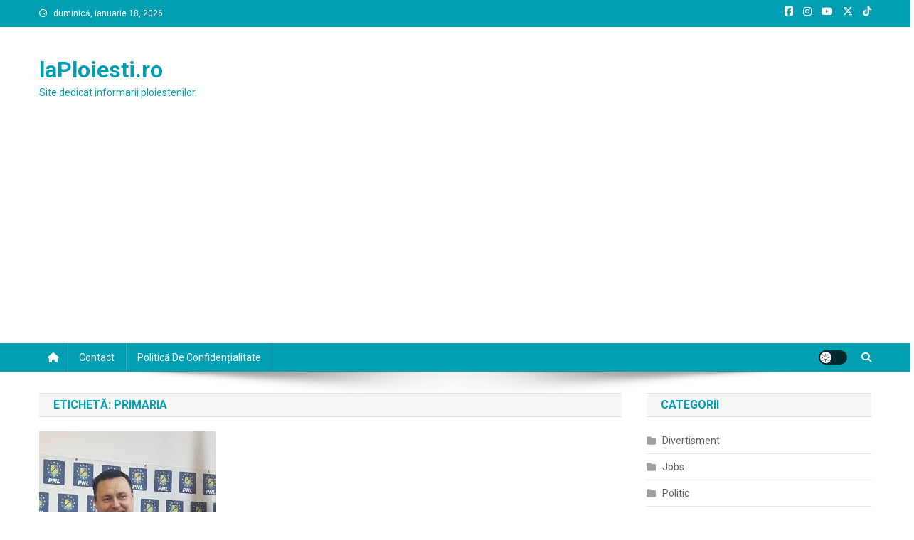

--- FILE ---
content_type: text/html; charset=UTF-8
request_url: https://laploiesti.ro/tag/primaria
body_size: 18395
content:
<!doctype html>
<html lang="ro-RO">
<head>
<meta charset="UTF-8">
<meta name="viewport" content="width=device-width, initial-scale=1">
<link rel="profile" href="https://gmpg.org/xfn/11">

<title>primaria &#8211; laPloiesti.ro</title>
<meta name='robots' content='max-image-preview:large' />
	<style>img:is([sizes="auto" i], [sizes^="auto," i]) { contain-intrinsic-size: 3000px 1500px }</style>
	<link rel='dns-prefetch' href='//www.googletagmanager.com' />
<link rel='dns-prefetch' href='//fonts.googleapis.com' />
<link rel='dns-prefetch' href='//pagead2.googlesyndication.com' />
<link rel="alternate" type="application/rss+xml" title="laPloiesti.ro &raquo; Flux" href="https://laploiesti.ro/feed" />
<link rel="alternate" type="application/rss+xml" title="laPloiesti.ro &raquo; Flux comentarii" href="https://laploiesti.ro/comments/feed" />
<link rel="alternate" type="application/rss+xml" title="laPloiesti.ro &raquo; Flux etichetă primaria" href="https://laploiesti.ro/tag/primaria/feed" />
<script type="text/javascript">
/* <![CDATA[ */
window._wpemojiSettings = {"baseUrl":"https:\/\/s.w.org\/images\/core\/emoji\/16.0.1\/72x72\/","ext":".png","svgUrl":"https:\/\/s.w.org\/images\/core\/emoji\/16.0.1\/svg\/","svgExt":".svg","source":{"concatemoji":"https:\/\/laploiesti.ro\/wp-includes\/js\/wp-emoji-release.min.js?ver=1ebb50d54896879409c75c1f9615c875"}};
/*! This file is auto-generated */
!function(s,n){var o,i,e;function c(e){try{var t={supportTests:e,timestamp:(new Date).valueOf()};sessionStorage.setItem(o,JSON.stringify(t))}catch(e){}}function p(e,t,n){e.clearRect(0,0,e.canvas.width,e.canvas.height),e.fillText(t,0,0);var t=new Uint32Array(e.getImageData(0,0,e.canvas.width,e.canvas.height).data),a=(e.clearRect(0,0,e.canvas.width,e.canvas.height),e.fillText(n,0,0),new Uint32Array(e.getImageData(0,0,e.canvas.width,e.canvas.height).data));return t.every(function(e,t){return e===a[t]})}function u(e,t){e.clearRect(0,0,e.canvas.width,e.canvas.height),e.fillText(t,0,0);for(var n=e.getImageData(16,16,1,1),a=0;a<n.data.length;a++)if(0!==n.data[a])return!1;return!0}function f(e,t,n,a){switch(t){case"flag":return n(e,"\ud83c\udff3\ufe0f\u200d\u26a7\ufe0f","\ud83c\udff3\ufe0f\u200b\u26a7\ufe0f")?!1:!n(e,"\ud83c\udde8\ud83c\uddf6","\ud83c\udde8\u200b\ud83c\uddf6")&&!n(e,"\ud83c\udff4\udb40\udc67\udb40\udc62\udb40\udc65\udb40\udc6e\udb40\udc67\udb40\udc7f","\ud83c\udff4\u200b\udb40\udc67\u200b\udb40\udc62\u200b\udb40\udc65\u200b\udb40\udc6e\u200b\udb40\udc67\u200b\udb40\udc7f");case"emoji":return!a(e,"\ud83e\udedf")}return!1}function g(e,t,n,a){var r="undefined"!=typeof WorkerGlobalScope&&self instanceof WorkerGlobalScope?new OffscreenCanvas(300,150):s.createElement("canvas"),o=r.getContext("2d",{willReadFrequently:!0}),i=(o.textBaseline="top",o.font="600 32px Arial",{});return e.forEach(function(e){i[e]=t(o,e,n,a)}),i}function t(e){var t=s.createElement("script");t.src=e,t.defer=!0,s.head.appendChild(t)}"undefined"!=typeof Promise&&(o="wpEmojiSettingsSupports",i=["flag","emoji"],n.supports={everything:!0,everythingExceptFlag:!0},e=new Promise(function(e){s.addEventListener("DOMContentLoaded",e,{once:!0})}),new Promise(function(t){var n=function(){try{var e=JSON.parse(sessionStorage.getItem(o));if("object"==typeof e&&"number"==typeof e.timestamp&&(new Date).valueOf()<e.timestamp+604800&&"object"==typeof e.supportTests)return e.supportTests}catch(e){}return null}();if(!n){if("undefined"!=typeof Worker&&"undefined"!=typeof OffscreenCanvas&&"undefined"!=typeof URL&&URL.createObjectURL&&"undefined"!=typeof Blob)try{var e="postMessage("+g.toString()+"("+[JSON.stringify(i),f.toString(),p.toString(),u.toString()].join(",")+"));",a=new Blob([e],{type:"text/javascript"}),r=new Worker(URL.createObjectURL(a),{name:"wpTestEmojiSupports"});return void(r.onmessage=function(e){c(n=e.data),r.terminate(),t(n)})}catch(e){}c(n=g(i,f,p,u))}t(n)}).then(function(e){for(var t in e)n.supports[t]=e[t],n.supports.everything=n.supports.everything&&n.supports[t],"flag"!==t&&(n.supports.everythingExceptFlag=n.supports.everythingExceptFlag&&n.supports[t]);n.supports.everythingExceptFlag=n.supports.everythingExceptFlag&&!n.supports.flag,n.DOMReady=!1,n.readyCallback=function(){n.DOMReady=!0}}).then(function(){return e}).then(function(){var e;n.supports.everything||(n.readyCallback(),(e=n.source||{}).concatemoji?t(e.concatemoji):e.wpemoji&&e.twemoji&&(t(e.twemoji),t(e.wpemoji)))}))}((window,document),window._wpemojiSettings);
/* ]]> */
</script>

<style id='wp-emoji-styles-inline-css' type='text/css'>

	img.wp-smiley, img.emoji {
		display: inline !important;
		border: none !important;
		box-shadow: none !important;
		height: 1em !important;
		width: 1em !important;
		margin: 0 0.07em !important;
		vertical-align: -0.1em !important;
		background: none !important;
		padding: 0 !important;
	}
</style>
<link rel='stylesheet' id='wp-block-library-css' href='https://laploiesti.ro/wp-includes/css/dist/block-library/style.min.css?ver=1ebb50d54896879409c75c1f9615c875' type='text/css' media='all' />
<style id='classic-theme-styles-inline-css' type='text/css'>
/*! This file is auto-generated */
.wp-block-button__link{color:#fff;background-color:#32373c;border-radius:9999px;box-shadow:none;text-decoration:none;padding:calc(.667em + 2px) calc(1.333em + 2px);font-size:1.125em}.wp-block-file__button{background:#32373c;color:#fff;text-decoration:none}
</style>
<style id='global-styles-inline-css' type='text/css'>
:root{--wp--preset--aspect-ratio--square: 1;--wp--preset--aspect-ratio--4-3: 4/3;--wp--preset--aspect-ratio--3-4: 3/4;--wp--preset--aspect-ratio--3-2: 3/2;--wp--preset--aspect-ratio--2-3: 2/3;--wp--preset--aspect-ratio--16-9: 16/9;--wp--preset--aspect-ratio--9-16: 9/16;--wp--preset--color--black: #000000;--wp--preset--color--cyan-bluish-gray: #abb8c3;--wp--preset--color--white: #ffffff;--wp--preset--color--pale-pink: #f78da7;--wp--preset--color--vivid-red: #cf2e2e;--wp--preset--color--luminous-vivid-orange: #ff6900;--wp--preset--color--luminous-vivid-amber: #fcb900;--wp--preset--color--light-green-cyan: #7bdcb5;--wp--preset--color--vivid-green-cyan: #00d084;--wp--preset--color--pale-cyan-blue: #8ed1fc;--wp--preset--color--vivid-cyan-blue: #0693e3;--wp--preset--color--vivid-purple: #9b51e0;--wp--preset--gradient--vivid-cyan-blue-to-vivid-purple: linear-gradient(135deg,rgba(6,147,227,1) 0%,rgb(155,81,224) 100%);--wp--preset--gradient--light-green-cyan-to-vivid-green-cyan: linear-gradient(135deg,rgb(122,220,180) 0%,rgb(0,208,130) 100%);--wp--preset--gradient--luminous-vivid-amber-to-luminous-vivid-orange: linear-gradient(135deg,rgba(252,185,0,1) 0%,rgba(255,105,0,1) 100%);--wp--preset--gradient--luminous-vivid-orange-to-vivid-red: linear-gradient(135deg,rgba(255,105,0,1) 0%,rgb(207,46,46) 100%);--wp--preset--gradient--very-light-gray-to-cyan-bluish-gray: linear-gradient(135deg,rgb(238,238,238) 0%,rgb(169,184,195) 100%);--wp--preset--gradient--cool-to-warm-spectrum: linear-gradient(135deg,rgb(74,234,220) 0%,rgb(151,120,209) 20%,rgb(207,42,186) 40%,rgb(238,44,130) 60%,rgb(251,105,98) 80%,rgb(254,248,76) 100%);--wp--preset--gradient--blush-light-purple: linear-gradient(135deg,rgb(255,206,236) 0%,rgb(152,150,240) 100%);--wp--preset--gradient--blush-bordeaux: linear-gradient(135deg,rgb(254,205,165) 0%,rgb(254,45,45) 50%,rgb(107,0,62) 100%);--wp--preset--gradient--luminous-dusk: linear-gradient(135deg,rgb(255,203,112) 0%,rgb(199,81,192) 50%,rgb(65,88,208) 100%);--wp--preset--gradient--pale-ocean: linear-gradient(135deg,rgb(255,245,203) 0%,rgb(182,227,212) 50%,rgb(51,167,181) 100%);--wp--preset--gradient--electric-grass: linear-gradient(135deg,rgb(202,248,128) 0%,rgb(113,206,126) 100%);--wp--preset--gradient--midnight: linear-gradient(135deg,rgb(2,3,129) 0%,rgb(40,116,252) 100%);--wp--preset--font-size--small: 13px;--wp--preset--font-size--medium: 20px;--wp--preset--font-size--large: 36px;--wp--preset--font-size--x-large: 42px;--wp--preset--spacing--20: 0.44rem;--wp--preset--spacing--30: 0.67rem;--wp--preset--spacing--40: 1rem;--wp--preset--spacing--50: 1.5rem;--wp--preset--spacing--60: 2.25rem;--wp--preset--spacing--70: 3.38rem;--wp--preset--spacing--80: 5.06rem;--wp--preset--shadow--natural: 6px 6px 9px rgba(0, 0, 0, 0.2);--wp--preset--shadow--deep: 12px 12px 50px rgba(0, 0, 0, 0.4);--wp--preset--shadow--sharp: 6px 6px 0px rgba(0, 0, 0, 0.2);--wp--preset--shadow--outlined: 6px 6px 0px -3px rgba(255, 255, 255, 1), 6px 6px rgba(0, 0, 0, 1);--wp--preset--shadow--crisp: 6px 6px 0px rgba(0, 0, 0, 1);}:where(.is-layout-flex){gap: 0.5em;}:where(.is-layout-grid){gap: 0.5em;}body .is-layout-flex{display: flex;}.is-layout-flex{flex-wrap: wrap;align-items: center;}.is-layout-flex > :is(*, div){margin: 0;}body .is-layout-grid{display: grid;}.is-layout-grid > :is(*, div){margin: 0;}:where(.wp-block-columns.is-layout-flex){gap: 2em;}:where(.wp-block-columns.is-layout-grid){gap: 2em;}:where(.wp-block-post-template.is-layout-flex){gap: 1.25em;}:where(.wp-block-post-template.is-layout-grid){gap: 1.25em;}.has-black-color{color: var(--wp--preset--color--black) !important;}.has-cyan-bluish-gray-color{color: var(--wp--preset--color--cyan-bluish-gray) !important;}.has-white-color{color: var(--wp--preset--color--white) !important;}.has-pale-pink-color{color: var(--wp--preset--color--pale-pink) !important;}.has-vivid-red-color{color: var(--wp--preset--color--vivid-red) !important;}.has-luminous-vivid-orange-color{color: var(--wp--preset--color--luminous-vivid-orange) !important;}.has-luminous-vivid-amber-color{color: var(--wp--preset--color--luminous-vivid-amber) !important;}.has-light-green-cyan-color{color: var(--wp--preset--color--light-green-cyan) !important;}.has-vivid-green-cyan-color{color: var(--wp--preset--color--vivid-green-cyan) !important;}.has-pale-cyan-blue-color{color: var(--wp--preset--color--pale-cyan-blue) !important;}.has-vivid-cyan-blue-color{color: var(--wp--preset--color--vivid-cyan-blue) !important;}.has-vivid-purple-color{color: var(--wp--preset--color--vivid-purple) !important;}.has-black-background-color{background-color: var(--wp--preset--color--black) !important;}.has-cyan-bluish-gray-background-color{background-color: var(--wp--preset--color--cyan-bluish-gray) !important;}.has-white-background-color{background-color: var(--wp--preset--color--white) !important;}.has-pale-pink-background-color{background-color: var(--wp--preset--color--pale-pink) !important;}.has-vivid-red-background-color{background-color: var(--wp--preset--color--vivid-red) !important;}.has-luminous-vivid-orange-background-color{background-color: var(--wp--preset--color--luminous-vivid-orange) !important;}.has-luminous-vivid-amber-background-color{background-color: var(--wp--preset--color--luminous-vivid-amber) !important;}.has-light-green-cyan-background-color{background-color: var(--wp--preset--color--light-green-cyan) !important;}.has-vivid-green-cyan-background-color{background-color: var(--wp--preset--color--vivid-green-cyan) !important;}.has-pale-cyan-blue-background-color{background-color: var(--wp--preset--color--pale-cyan-blue) !important;}.has-vivid-cyan-blue-background-color{background-color: var(--wp--preset--color--vivid-cyan-blue) !important;}.has-vivid-purple-background-color{background-color: var(--wp--preset--color--vivid-purple) !important;}.has-black-border-color{border-color: var(--wp--preset--color--black) !important;}.has-cyan-bluish-gray-border-color{border-color: var(--wp--preset--color--cyan-bluish-gray) !important;}.has-white-border-color{border-color: var(--wp--preset--color--white) !important;}.has-pale-pink-border-color{border-color: var(--wp--preset--color--pale-pink) !important;}.has-vivid-red-border-color{border-color: var(--wp--preset--color--vivid-red) !important;}.has-luminous-vivid-orange-border-color{border-color: var(--wp--preset--color--luminous-vivid-orange) !important;}.has-luminous-vivid-amber-border-color{border-color: var(--wp--preset--color--luminous-vivid-amber) !important;}.has-light-green-cyan-border-color{border-color: var(--wp--preset--color--light-green-cyan) !important;}.has-vivid-green-cyan-border-color{border-color: var(--wp--preset--color--vivid-green-cyan) !important;}.has-pale-cyan-blue-border-color{border-color: var(--wp--preset--color--pale-cyan-blue) !important;}.has-vivid-cyan-blue-border-color{border-color: var(--wp--preset--color--vivid-cyan-blue) !important;}.has-vivid-purple-border-color{border-color: var(--wp--preset--color--vivid-purple) !important;}.has-vivid-cyan-blue-to-vivid-purple-gradient-background{background: var(--wp--preset--gradient--vivid-cyan-blue-to-vivid-purple) !important;}.has-light-green-cyan-to-vivid-green-cyan-gradient-background{background: var(--wp--preset--gradient--light-green-cyan-to-vivid-green-cyan) !important;}.has-luminous-vivid-amber-to-luminous-vivid-orange-gradient-background{background: var(--wp--preset--gradient--luminous-vivid-amber-to-luminous-vivid-orange) !important;}.has-luminous-vivid-orange-to-vivid-red-gradient-background{background: var(--wp--preset--gradient--luminous-vivid-orange-to-vivid-red) !important;}.has-very-light-gray-to-cyan-bluish-gray-gradient-background{background: var(--wp--preset--gradient--very-light-gray-to-cyan-bluish-gray) !important;}.has-cool-to-warm-spectrum-gradient-background{background: var(--wp--preset--gradient--cool-to-warm-spectrum) !important;}.has-blush-light-purple-gradient-background{background: var(--wp--preset--gradient--blush-light-purple) !important;}.has-blush-bordeaux-gradient-background{background: var(--wp--preset--gradient--blush-bordeaux) !important;}.has-luminous-dusk-gradient-background{background: var(--wp--preset--gradient--luminous-dusk) !important;}.has-pale-ocean-gradient-background{background: var(--wp--preset--gradient--pale-ocean) !important;}.has-electric-grass-gradient-background{background: var(--wp--preset--gradient--electric-grass) !important;}.has-midnight-gradient-background{background: var(--wp--preset--gradient--midnight) !important;}.has-small-font-size{font-size: var(--wp--preset--font-size--small) !important;}.has-medium-font-size{font-size: var(--wp--preset--font-size--medium) !important;}.has-large-font-size{font-size: var(--wp--preset--font-size--large) !important;}.has-x-large-font-size{font-size: var(--wp--preset--font-size--x-large) !important;}
:where(.wp-block-post-template.is-layout-flex){gap: 1.25em;}:where(.wp-block-post-template.is-layout-grid){gap: 1.25em;}
:where(.wp-block-columns.is-layout-flex){gap: 2em;}:where(.wp-block-columns.is-layout-grid){gap: 2em;}
:root :where(.wp-block-pullquote){font-size: 1.5em;line-height: 1.6;}
</style>
<link crossorigin="anonymous" rel='stylesheet' id='news-portal-fonts-css' href='https://fonts.googleapis.com/css?family=Roboto+Condensed%3A300italic%2C400italic%2C700italic%2C400%2C300%2C700%7CRoboto%3A300%2C400%2C400i%2C500%2C700%7CTitillium+Web%3A400%2C600%2C700%2C300&#038;subset=latin%2Clatin-ext' type='text/css' media='all' />
<link rel='stylesheet' id='news-portal-font-awesome-css' href='https://laploiesti.ro/wp-content/themes/news-portal/assets/library/font-awesome/css/all.min.css?ver=6.5.1' type='text/css' media='all' />
<link rel='stylesheet' id='lightslider-style-css' href='https://laploiesti.ro/wp-content/themes/news-portal/assets/library/lightslider/css/lightslider.min.css?ver=1.1.6' type='text/css' media='all' />
<link rel='stylesheet' id='news-portal-style-css' href='https://laploiesti.ro/wp-content/themes/news-portal/style.css?ver=1.5.11' type='text/css' media='all' />
<link rel='stylesheet' id='news-portal-dark-style-css' href='https://laploiesti.ro/wp-content/themes/news-portal/assets/css/np-dark.css?ver=1.5.11' type='text/css' media='all' />
<link rel='stylesheet' id='news-portal-preloader-style-css' href='https://laploiesti.ro/wp-content/themes/news-portal/assets/css/np-preloader.css?ver=1.5.11' type='text/css' media='all' />
<link rel='stylesheet' id='news-portal-responsive-style-css' href='https://laploiesti.ro/wp-content/themes/news-portal/assets/css/np-responsive.css?ver=1.5.11' type='text/css' media='all' />
<script type="text/javascript" src="https://laploiesti.ro/wp-includes/js/jquery/jquery.min.js?ver=3.7.1" id="jquery-core-js"></script>
<script type="text/javascript" src="https://laploiesti.ro/wp-includes/js/jquery/jquery-migrate.min.js?ver=3.4.1" id="jquery-migrate-js"></script>

<!-- Google tag (gtag.js) snippet added by Site Kit -->
<!-- Google Analytics snippet added by Site Kit -->
<script type="text/javascript" src="https://www.googletagmanager.com/gtag/js?id=GT-PHR6DM2" id="google_gtagjs-js" async></script>
<script type="text/javascript" id="google_gtagjs-js-after">
/* <![CDATA[ */
window.dataLayer = window.dataLayer || [];function gtag(){dataLayer.push(arguments);}
gtag("set","linker",{"domains":["laploiesti.ro"]});
gtag("js", new Date());
gtag("set", "developer_id.dZTNiMT", true);
gtag("config", "GT-PHR6DM2");
/* ]]> */
</script>
<link rel="https://api.w.org/" href="https://laploiesti.ro/wp-json/" /><link rel="alternate" title="JSON" type="application/json" href="https://laploiesti.ro/wp-json/wp/v2/tags/79" /><link rel="EditURI" type="application/rsd+xml" title="RSD" href="https://laploiesti.ro/xmlrpc.php?rsd" />
<meta name="generator" content="Site Kit by Google 1.170.0" />
<!-- Google AdSense meta tags added by Site Kit -->
<meta name="google-adsense-platform-account" content="ca-host-pub-2644536267352236">
<meta name="google-adsense-platform-domain" content="sitekit.withgoogle.com">
<!-- End Google AdSense meta tags added by Site Kit -->
<style type="text/css">.recentcomments a{display:inline !important;padding:0 !important;margin:0 !important;}</style><!-- There is no amphtml version available for this URL. -->
<!-- Google AdSense snippet added by Site Kit -->
<script type="text/javascript" async="async" src="https://pagead2.googlesyndication.com/pagead/js/adsbygoogle.js?client=ca-pub-2565157514344204&amp;host=ca-host-pub-2644536267352236" crossorigin="anonymous"></script>

<!-- End Google AdSense snippet added by Site Kit -->
<link rel="icon" href="https://laploiesti.ro/wp-content/uploads/2020/07/cropped-la-Ploiesti-32x32.png" sizes="32x32" />
<link rel="icon" href="https://laploiesti.ro/wp-content/uploads/2020/07/cropped-la-Ploiesti-192x192.png" sizes="192x192" />
<link rel="apple-touch-icon" href="https://laploiesti.ro/wp-content/uploads/2020/07/cropped-la-Ploiesti-180x180.png" />
<meta name="msapplication-TileImage" content="https://laploiesti.ro/wp-content/uploads/2020/07/cropped-la-Ploiesti-270x270.png" />
<!--News Portal CSS -->
<style type="text/css">
.category-button.np-cat-1 a{background:#00a9e0}.category-button.np-cat-1 a:hover{background:#0077ae}.np-block-title .np-cat-1{color:#00a9e0}.category-button.np-cat-838 a{background:#00a9e0}.category-button.np-cat-838 a:hover{background:#0077ae}.np-block-title .np-cat-838{color:#00a9e0}.category-button.np-cat-4 a{background:#00a9e0}.category-button.np-cat-4 a:hover{background:#0077ae}.np-block-title .np-cat-4{color:#00a9e0}.category-button.np-cat-5 a{background:#00a9e0}.category-button.np-cat-5 a:hover{background:#0077ae}.np-block-title .np-cat-5{color:#00a9e0}.navigation .nav-links a,.bttn,button,input[type='button'],input[type='reset'],input[type='submit'],.navigation .nav-links a:hover,.bttn:hover,button,input[type='button']:hover,input[type='reset']:hover,input[type='submit']:hover,.widget_search .search-submit,.edit-link .post-edit-link,.reply .comment-reply-link,.np-top-header-wrap,.np-header-menu-wrapper,#site-navigation ul.sub-menu,#site-navigation ul.children,.np-header-menu-wrapper::before,.np-header-menu-wrapper::after,.np-header-search-wrapper .search-form-main .search-submit,.news_portal_slider .lSAction > a:hover,.news_portal_default_tabbed ul.widget-tabs li,.np-full-width-title-nav-wrap .carousel-nav-action .carousel-controls:hover,.news_portal_social_media .social-link a,.np-archive-more .np-button:hover,.error404 .page-title,#np-scrollup,.news_portal_featured_slider .slider-posts .lSAction > a:hover,div.wpforms-container-full .wpforms-form input[type='submit'],div.wpforms-container-full .wpforms-form button[type='submit'],div.wpforms-container-full .wpforms-form .wpforms-page-button,div.wpforms-container-full .wpforms-form input[type='submit']:hover,div.wpforms-container-full .wpforms-form button[type='submit']:hover,div.wpforms-container-full .wpforms-form .wpforms-page-button:hover,.widget.widget_tag_cloud a:hover{background:#029FB2}
.home .np-home-icon a,.np-home-icon a:hover,#site-navigation ul li:hover > a,#site-navigation ul li.current-menu-item > a,#site-navigation ul li.current_page_item > a,#site-navigation ul li.current-menu-ancestor > a,#site-navigation ul li.focus > a,.news_portal_default_tabbed ul.widget-tabs li.ui-tabs-active,.news_portal_default_tabbed ul.widget-tabs li:hover,.menu-toggle:hover,.menu-toggle:focus{background:#006d80}
.np-header-menu-block-wrap::before,.np-header-menu-block-wrap::after{border-right-color:#006d80}
a,a:hover,a:focus,a:active,.widget a:hover,.widget a:hover::before,.widget li:hover::before,.entry-footer a:hover,.comment-author .fn .url:hover,#cancel-comment-reply-link,#cancel-comment-reply-link:before,.logged-in-as a,.np-slide-content-wrap .post-title a:hover,#top-footer .widget a:hover,#top-footer .widget a:hover:before,#top-footer .widget li:hover:before,.news_portal_featured_posts .np-single-post .np-post-content .np-post-title a:hover,.news_portal_fullwidth_posts .np-single-post .np-post-title a:hover,.news_portal_block_posts .layout3 .np-primary-block-wrap .np-single-post .np-post-title a:hover,.news_portal_featured_posts .layout2 .np-single-post-wrap .np-post-content .np-post-title a:hover,.np-block-title,.widget-title,.page-header .page-title,.np-related-title,.np-post-meta span:hover,.np-post-meta span a:hover,.news_portal_featured_posts .layout2 .np-single-post-wrap .np-post-content .np-post-meta span:hover,.news_portal_featured_posts .layout2 .np-single-post-wrap .np-post-content .np-post-meta span a:hover,.np-post-title.small-size a:hover,#footer-navigation ul li a:hover,.entry-title a:hover,.entry-meta span a:hover,.entry-meta span:hover,.np-post-meta span:hover,.np-post-meta span a:hover,.news_portal_featured_posts .np-single-post-wrap .np-post-content .np-post-meta span:hover,.news_portal_featured_posts .np-single-post-wrap .np-post-content .np-post-meta span a:hover,.news_portal_featured_slider .featured-posts .np-single-post .np-post-content .np-post-title a:hover,.news-portal-search-results-wrap .news-portal-search-article-item .news-portal-search-post-element .posted-on:hover a,.news-portal-search-results-wrap .news-portal-search-article-item .news-portal-search-post-element .posted-on:hover:before,.news-portal-search-results-wrap .news-portal-search-article-item .news-portal-search-post-element .news-portal-search-post-title a:hover,.np-block-title,.widget-title,.page-header .page-title,.np-related-title,.widget_block .wp-block-group__inner-container > h1,.widget_block .wp-block-group__inner-container > h2,.widget_block .wp-block-group__inner-container > h3,.widget_block .wp-block-group__inner-container > h4,.widget_block .wp-block-group__inner-container > h5,.widget_block .wp-block-group__inner-container > h6{color:#029FB2}
.site-mode--dark .news_portal_featured_posts .np-single-post-wrap .np-post-content .np-post-title a:hover,.site-mode--dark .np-post-title.large-size a:hover,.site-mode--dark .np-post-title.small-size a:hover,.site-mode--dark .news-ticker-title>a:hover,.site-mode--dark .np-archive-post-content-wrapper .entry-title a:hover,.site-mode--dark h1.entry-title:hover,.site-mode--dark .news_portal_block_posts .layout4 .np-post-title a:hover{color:#029FB2}
.navigation .nav-links a,.bttn,button,input[type='button'],input[type='reset'],input[type='submit'],.widget_search .search-submit,.np-archive-more .np-button:hover,.widget.widget_tag_cloud a:hover{border-color:#029FB2}
.comment-list .comment-body,.np-header-search-wrapper .search-form-main{border-top-color:#029FB2}
.np-header-search-wrapper .search-form-main:before{border-bottom-color:#029FB2}
@media (max-width:768px){#site-navigation,.main-small-navigation li.current-menu-item > .sub-toggle i{background:#029FB2 !important}}
.news-portal-wave .np-rect,.news-portal-three-bounce .np-child,.news-portal-folding-cube .np-cube:before{background-color:#029FB2}
.site-title a,.site-description{color:#029FB2}
</style></head>

<body data-rsssl=1 class="archive tag tag-primaria tag-79 wp-theme-news-portal group-blog hfeed right-sidebar fullwidth_layout archive-classic site-mode--light">


<div id="page" class="site">

	<a class="skip-link screen-reader-text" href="#content">Skip to content</a>

	<div class="np-top-header-wrap"><div class="mt-container">		<div class="np-top-left-section-wrapper">
			<div class="date-section">duminică, ianuarie 18, 2026</div>
					</div><!-- .np-top-left-section-wrapper -->
		<div class="np-top-right-section-wrapper">
			<div class="mt-social-icons-wrapper"><span class="social-link"><a href="https://www.facebook.com/laploiesti.ro/" target="_blank"><i class="fab fa-facebook-square"></i></a></span><span class="social-link"><a href="https://www.instagram.com/laromania.ro/" target="_blank"><i class="fab fa-instagram"></i></a></span><span class="social-link"><a href="https://www.youtube.com/user/laRomaniaRo" target="_blank"><i class="fab fa-youtube"></i></a></span><span class="social-link"><a href="https://twitter.com/laRomaniaro" target="_blank"><i class="fab fa-x-twitter"></i></a></span><span class="social-link"><a href="https://www.tiktok.com/@laromaniaro" target="_blank"><i class="fab fa-tiktok"></i></a></span></div><!-- .mt-social-icons-wrapper -->		</div><!-- .np-top-right-section-wrapper -->
</div><!-- .mt-container --></div><!-- .np-top-header-wrap --><header id="masthead" class="site-header" role="banner"><div class="np-logo-section-wrapper"><div class="mt-container">		<div class="site-branding">

			
							<p class="site-title"><a href="https://laploiesti.ro/" rel="home">laPloiesti.ro</a></p>
							<p class="site-description">Site dedicat informarii ploiestenilor.</p>
						
		</div><!-- .site-branding -->
		<div class="np-header-ads-area">
					</div><!-- .np-header-ads-area -->
</div><!-- .mt-container --></div><!-- .np-logo-section-wrapper -->		<div id="np-menu-wrap" class="np-header-menu-wrapper">
			<div class="np-header-menu-block-wrap">
				<div class="mt-container">
												<div class="np-home-icon">
								<a href="https://laploiesti.ro/" rel="home"> <i class="fa fa-home"> </i> </a>
							</div><!-- .np-home-icon -->
										<div class="mt-header-menu-wrap">
						<a href="javascript:void(0)" class="menu-toggle hide"><i class="fa fa-navicon"> </i> </a>
						<nav id="site-navigation" class="main-navigation" role="navigation">
							<div id="primary-menu" class="menu"><ul>
<li class="page_item page-item-2"><a href="https://laploiesti.ro/contact">Contact</a></li>
<li class="page_item page-item-638"><a href="https://laploiesti.ro/politica-de-confidentialitate">Politică De Confidențialitate</a></li>
</ul></div>
						</nav><!-- #site-navigation -->
					</div><!-- .mt-header-menu-wrap -->
					<div class="np-icon-elements-wrapper">
						        <div id="np-site-mode-wrap" class="np-icon-elements">
            <a id="mode-switcher" class="light-mode" data-site-mode="light-mode" href="#">
                <span class="site-mode-icon">site mode button</span>
            </a>
        </div><!-- #np-site-mode-wrap -->
							<div class="np-header-search-wrapper">                    
				                <span class="search-main"><a href="javascript:void(0)"><i class="fa fa-search"></i></a></span>
				                <div class="search-form-main np-clearfix">
					                <form role="search" method="get" class="search-form" action="https://laploiesti.ro/">
				<label>
					<span class="screen-reader-text">Caută după:</span>
					<input type="search" class="search-field" placeholder="Căutare&hellip;" value="" name="s" />
				</label>
				<input type="submit" class="search-submit" value="Caută" />
			</form>					            </div>
							</div><!-- .np-header-search-wrapper -->
											</div> <!-- .np-icon-elements-wrapper -->
				</div>
			</div>
		</div><!-- .np-header-menu-wrapper -->
</header><!-- .site-header -->
	<div id="content" class="site-content">
		<div class="mt-container">
<div class="mt-archive-content-wrapper">

	<div id="primary" class="content-area">
		<main id="main" class="site-main" role="main">

		
			<header class="page-header">
				<h1 class="page-title">Etichetă: <span>primaria</span></h1>			</header><!-- .page-header -->

			
<article id="post-570" class="post-570 post type-post status-publish format-standard has-post-thumbnail hentry category-politic tag-15-57 tag-743 tag-aep tag-aliantei tag-candidatul tag-castigat tag-ploiesti tag-pnl tag-prahova tag-primaria tag-rezultate tag-voturi">	

	<div class="np-article-thumb">
		<a href="https://laploiesti.ro/pnl-a-castigat-primaria-ploiesti-cu-aproape-60-din-voturi-candidatul-aliantei-pentru-prahova-1557-rezultate-aep">
			<img width="248" height="203" src="https://laploiesti.ro/wp-content/uploads/2020/09/download-5.jpg" class="attachment-full size-full wp-post-image" alt="" decoding="async" fetchpriority="high" />		</a>
	</div><!-- .np-article-thumb -->

	<div class="np-archive-post-content-wrapper">

		<header class="entry-header">
			<h2 class="entry-title"><a href="https://laploiesti.ro/pnl-a-castigat-primaria-ploiesti-cu-aproape-60-din-voturi-candidatul-aliantei-pentru-prahova-1557-rezultate-aep" rel="bookmark">PNL a câştigat Primăria Ploieşti cu aproape 60% din voturi; candidatul Alianţei pentru Prahova &#8211; 15,57% (rezultate AEP)</a></h2>					<div class="entry-meta">
						<span class="posted-on"><a href="https://laploiesti.ro/pnl-a-castigat-primaria-ploiesti-cu-aproape-60-din-voturi-candidatul-aliantei-pentru-prahova-1557-rezultate-aep" rel="bookmark"><time class="entry-date published" datetime="2020-09-30T10:24:22+03:00">septembrie 30, 2020</time><time class="updated" datetime="2020-09-30T11:33:31+03:00">septembrie 30, 2020</time></a></span><span class="byline"><span class="author vcard"><a class="url fn n" href="https://laploiesti.ro/author/editor">Editor</a></span></span><span class="comments-link"><a href="https://laploiesti.ro/pnl-a-castigat-primaria-ploiesti-cu-aproape-60-din-voturi-candidatul-aliantei-pentru-prahova-1557-rezultate-aep#respond">Leave a Comment<span class="screen-reader-text"> on PNL a câştigat Primăria Ploieşti cu aproape 60% din voturi; candidatul Alianţei pentru Prahova &#8211; 15,57% (rezultate AEP)</span></a></span>					</div><!-- .entry-meta -->
					</header><!-- .entry-header -->

		<div class="entry-content">
			<p>Candidatul PNL Andrei Volosevici a câştigat Primăria Ploieşti cu aproape 60% din voturile valabil exprimate, următorul clasat, la o diferenţă considerabilă de scor, fiind candidatul Alianţei pentru Prahova, Cristian Ganea (Pro România), care a obţinut 15,57% din voturi. Potrivit datelor publicate pe site-ul Autorităţii Electorale Permanente, Volosevici, care a mai fost primar în mandatul 2008-2012, [&hellip;]</p>
<span class="np-archive-more"><a href="https://laploiesti.ro/pnl-a-castigat-primaria-ploiesti-cu-aproape-60-din-voturi-candidatul-aliantei-pentru-prahova-1557-rezultate-aep" class="np-button"><i class="fa fa-arrow-circle-right"></i>Continue Reading</a></span>		</div><!-- .entry-content -->

		<footer class="entry-footer">
					</footer><!-- .entry-footer -->
	</div><!-- .np-archive-post-content-wrapper -->
</article><!-- #post-570 -->
<article id="post-451" class="post-451 post type-post status-publish format-standard has-post-thumbnail hentry category-social tag-brazi tag-covid-19 tag-focar tag-primaria">	

	<div class="np-article-thumb">
		<a href="https://laploiesti.ro/focar-de-covid-19-la-primaria-brazi">
			<img width="440" height="293" src="https://laploiesti.ro/wp-content/uploads/2020/07/primaria-brazi.jpg" class="attachment-full size-full wp-post-image" alt="" decoding="async" srcset="https://laploiesti.ro/wp-content/uploads/2020/07/primaria-brazi.jpg 440w, https://laploiesti.ro/wp-content/uploads/2020/07/primaria-brazi-300x200.jpg 300w" sizes="(max-width: 440px) 100vw, 440px" />		</a>
	</div><!-- .np-article-thumb -->

	<div class="np-archive-post-content-wrapper">

		<header class="entry-header">
			<h2 class="entry-title"><a href="https://laploiesti.ro/focar-de-covid-19-la-primaria-brazi" rel="bookmark">Focar de COVID-19 la Primăria Brazi</a></h2>					<div class="entry-meta">
						<span class="posted-on"><a href="https://laploiesti.ro/focar-de-covid-19-la-primaria-brazi" rel="bookmark"><time class="entry-date published" datetime="2020-07-13T14:06:42+03:00">iulie 13, 2020</time><time class="updated" datetime="2020-07-13T14:06:44+03:00">iulie 13, 2020</time></a></span><span class="byline"><span class="author vcard"><a class="url fn n" href="https://laploiesti.ro/author/editor">Editor</a></span></span><span class="comments-link"><a href="https://laploiesti.ro/focar-de-covid-19-la-primaria-brazi#respond">Leave a Comment<span class="screen-reader-text"> on Focar de COVID-19 la Primăria Brazi</span></a></span>					</div><!-- .entry-meta -->
					</header><!-- .entry-header -->

		<div class="entry-content">
			<p>Zece angajaţi ai Primăriei Brazi au fost confirmaţi ca fiind infectaţi cu noul coronavirus, tot personalul fiind testat după depistarea primului caz. Primarul Leonaş Radu a declarat, luni, pentru AGERPRES, că primul caz a apărut în cursul săptămânii trecute, în acest context dispunând testarea tuturor angajaţilor din primărie, dar şi a celor de la Poliţia [&hellip;]</p>
<span class="np-archive-more"><a href="https://laploiesti.ro/focar-de-covid-19-la-primaria-brazi" class="np-button"><i class="fa fa-arrow-circle-right"></i>Continue Reading</a></span>		</div><!-- .entry-content -->

		<footer class="entry-footer">
					</footer><!-- .entry-footer -->
	</div><!-- .np-archive-post-content-wrapper -->
</article><!-- #post-451 -->
<article id="post-348" class="no-image post-348 post type-post status-publish format-standard hentry category-social tag-luate tag-masuri tag-perioada tag-ploiesti tag-primaria tag-starii tag-urgenta">	

	<div class="np-article-thumb">
		<a href="https://laploiesti.ro/masuri-luate-la-primaria-ploiesti-pe-perioada-starii-de-urgenta">
					</a>
	</div><!-- .np-article-thumb -->

	<div class="np-archive-post-content-wrapper">

		<header class="entry-header">
			<h2 class="entry-title"><a href="https://laploiesti.ro/masuri-luate-la-primaria-ploiesti-pe-perioada-starii-de-urgenta" rel="bookmark">Masuri luate la primaria Ploiesti pe perioada starii de  urgenta</a></h2>					<div class="entry-meta">
						<span class="posted-on"><a href="https://laploiesti.ro/masuri-luate-la-primaria-ploiesti-pe-perioada-starii-de-urgenta" rel="bookmark"><time class="entry-date published" datetime="2020-03-19T10:03:53+02:00">martie 19, 2020</time><time class="updated" datetime="2020-03-19T10:03:55+02:00">martie 19, 2020</time></a></span><span class="byline"><span class="author vcard"><a class="url fn n" href="https://laploiesti.ro/author/editor">Editor</a></span></span><span class="comments-link"><a href="https://laploiesti.ro/masuri-luate-la-primaria-ploiesti-pe-perioada-starii-de-urgenta#respond">Leave a Comment<span class="screen-reader-text"> on Masuri luate la primaria Ploiesti pe perioada starii de  urgenta</span></a></span>					</div><!-- .entry-meta -->
					</header><!-- .entry-header -->

		<div class="entry-content">
			<p>Având în vedere prevederile Decretului nr. 195/2020, privind instituirea stării de urgenţă pe teritoriul României, primarul municipiului Ploiești, domnul Adrian Florin Dobre, a dispus ca, începând cu data de 18 martie 2020 și până la încetarea stării de urgență, programul cu publicul, la Registratura Primariei municipiului Ploiești, să se desfășoare după cum urmează: &#8211; Luni [&hellip;]</p>
<span class="np-archive-more"><a href="https://laploiesti.ro/masuri-luate-la-primaria-ploiesti-pe-perioada-starii-de-urgenta" class="np-button"><i class="fa fa-arrow-circle-right"></i>Continue Reading</a></span>		</div><!-- .entry-content -->

		<footer class="entry-footer">
					</footer><!-- .entry-footer -->
	</div><!-- .np-archive-post-content-wrapper -->
</article><!-- #post-348 -->
<article id="post-259" class="no-image post-259 post type-post status-publish format-standard hentry category-divertisment tag-22-decembrie-2019 tag-duminica tag-garnizoana tag-libertatii tag-manifestari tag-municipiului tag-organizeaza tag-ploiesti tag-prilejuite tag-primaria tag-revolutiei tag-romane tag-serie tag-victoriei tag-ziua">	

	<div class="np-article-thumb">
		<a href="https://laploiesti.ro/primaria-municipiului-ploiesti-si-garnizoana-ploiesti-organizeaza-o-serie-de-manifestari-prilejuite-de-ziua-victoriei-revolutiei-romane-si-a-libertatii-duminica-22-decembrie-2019">
					</a>
	</div><!-- .np-article-thumb -->

	<div class="np-archive-post-content-wrapper">

		<header class="entry-header">
			<h2 class="entry-title"><a href="https://laploiesti.ro/primaria-municipiului-ploiesti-si-garnizoana-ploiesti-organizeaza-o-serie-de-manifestari-prilejuite-de-ziua-victoriei-revolutiei-romane-si-a-libertatii-duminica-22-decembrie-2019" rel="bookmark">Primăria municipiului Ploieşti şi Garnizoana Ploieşti organizează o serie de manifestări prilejuite de Ziua Victoriei Revoluţiei Române şi a Libertăţii, duminică &#8211; 22 decembrie 2019.</a></h2>					<div class="entry-meta">
						<span class="posted-on"><a href="https://laploiesti.ro/primaria-municipiului-ploiesti-si-garnizoana-ploiesti-organizeaza-o-serie-de-manifestari-prilejuite-de-ziua-victoriei-revolutiei-romane-si-a-libertatii-duminica-22-decembrie-2019" rel="bookmark"><time class="entry-date published" datetime="2019-12-17T12:39:16+02:00">decembrie 17, 2019</time><time class="updated" datetime="2019-12-17T12:39:17+02:00">decembrie 17, 2019</time></a></span><span class="byline"><span class="author vcard"><a class="url fn n" href="https://laploiesti.ro/author/editor">Editor</a></span></span><span class="comments-link"><a href="https://laploiesti.ro/primaria-municipiului-ploiesti-si-garnizoana-ploiesti-organizeaza-o-serie-de-manifestari-prilejuite-de-ziua-victoriei-revolutiei-romane-si-a-libertatii-duminica-22-decembrie-2019#respond">Leave a Comment<span class="screen-reader-text"> on Primăria municipiului Ploieşti şi Garnizoana Ploieşti organizează o serie de manifestări prilejuite de Ziua Victoriei Revoluţiei Române şi a Libertăţii, duminică &#8211; 22 decembrie 2019.</span></a></span>					</div><!-- .entry-meta -->
					</header><!-- .entry-header -->

		<div class="entry-content">
			<p>Astfel, începând cu ora 9,30, la cimitirele Bolovani, Viişoara şi Eternitatea se vor desfăşura simultan activităţi în cadrul cărora va fi cinstită memoria eroilor Revoluţiei din 1989. Se vor oficia servicii religioase şi se vor depune coroane şi jerbe de flori.Totodată, la monumentul din faţa Palatului Administrativ vor fi organizate, începând cu ora 10,30, o [&hellip;]</p>
<span class="np-archive-more"><a href="https://laploiesti.ro/primaria-municipiului-ploiesti-si-garnizoana-ploiesti-organizeaza-o-serie-de-manifestari-prilejuite-de-ziua-victoriei-revolutiei-romane-si-a-libertatii-duminica-22-decembrie-2019" class="np-button"><i class="fa fa-arrow-circle-right"></i>Continue Reading</a></span>		</div><!-- .entry-content -->

		<footer class="entry-footer">
					</footer><!-- .entry-footer -->
	</div><!-- .np-archive-post-content-wrapper -->
</article><!-- #post-259 -->
<article id="post-251" class="no-image post-251 post type-post status-publish format-standard hentry category-social tag-8autobuze tag-achizitionat tag-ploiesti tag-primaria">	

	<div class="np-article-thumb">
		<a href="https://laploiesti.ro/primaria-ploiesti-a-achizitionat-8-autobuze">
					</a>
	</div><!-- .np-article-thumb -->

	<div class="np-archive-post-content-wrapper">

		<header class="entry-header">
			<h2 class="entry-title"><a href="https://laploiesti.ro/primaria-ploiesti-a-achizitionat-8-autobuze" rel="bookmark">Primaria Ploiesti a achizitionat 8 autobuze</a></h2>					<div class="entry-meta">
						<span class="posted-on"><a href="https://laploiesti.ro/primaria-ploiesti-a-achizitionat-8-autobuze" rel="bookmark"><time class="entry-date published" datetime="2019-12-10T10:13:10+02:00">decembrie 10, 2019</time><time class="updated" datetime="2019-12-10T10:13:12+02:00">decembrie 10, 2019</time></a></span><span class="byline"><span class="author vcard"><a class="url fn n" href="https://laploiesti.ro/author/editor">Editor</a></span></span><span class="comments-link"><a href="https://laploiesti.ro/primaria-ploiesti-a-achizitionat-8-autobuze#respond">Leave a Comment<span class="screen-reader-text"> on Primaria Ploiesti a achizitionat 8 autobuze</span></a></span>					</div><!-- .entry-meta -->
					</header><!-- .entry-header -->

		<div class="entry-content">
			<p>Primăria municipiului Ploiești a achiziționat 8 autobuze noi, în contextul contractului încheiat de municipalitate cu firma BMC TRUCK&amp;BUS, în anul 2018. Astăzi, urmează să sosească la Ploiești un lot de 8 autobuze noi, in valoare de 6.125.172 lei &#8211; fără TVA, menite să îmbunătățească confortul călătorilor, dar și să aducă un plus de valoare în [&hellip;]</p>
<span class="np-archive-more"><a href="https://laploiesti.ro/primaria-ploiesti-a-achizitionat-8-autobuze" class="np-button"><i class="fa fa-arrow-circle-right"></i>Continue Reading</a></span>		</div><!-- .entry-content -->

		<footer class="entry-footer">
					</footer><!-- .entry-footer -->
	</div><!-- .np-archive-post-content-wrapper -->
</article><!-- #post-251 -->
<article id="post-115" class="no-image post-115 post type-post status-publish format-standard hentry category-social tag-cetatenii tag-efectele tag-informeaza tag-masuri-speciale tag-peroada tag-ploiestenii tag-ploiesti tag-primaria tag-protejeze tag-ridicate tag-serie tag-temperaturilor">	

	<div class="np-article-thumb">
		<a href="https://laploiesti.ro/primaria-municipiului-ploiesti-informeaza-cetatenii-ca-se-vor-lua-o-serie-de-masuri-speciale-care-sa-protejeze-ploiestenii-fata-de-efectele-temperaturilor-ridicate-din-aceasta-perioada">
					</a>
	</div><!-- .np-article-thumb -->

	<div class="np-archive-post-content-wrapper">

		<header class="entry-header">
			<h2 class="entry-title"><a href="https://laploiesti.ro/primaria-municipiului-ploiesti-informeaza-cetatenii-ca-se-vor-lua-o-serie-de-masuri-speciale-care-sa-protejeze-ploiestenii-fata-de-efectele-temperaturilor-ridicate-din-aceasta-perioada" rel="bookmark">Primăria Municipiului Ploieşti informează cetăţenii că, se vor lua o serie de măsuri speciale, care să protejeze ploieştenii faţă de efectele temperaturilor ridicate din această perioadă</a></h2>					<div class="entry-meta">
						<span class="posted-on"><a href="https://laploiesti.ro/primaria-municipiului-ploiesti-informeaza-cetatenii-ca-se-vor-lua-o-serie-de-masuri-speciale-care-sa-protejeze-ploiestenii-fata-de-efectele-temperaturilor-ridicate-din-aceasta-perioada" rel="bookmark"><time class="entry-date published" datetime="2019-08-12T11:45:18+03:00">august 12, 2019</time><time class="updated" datetime="2019-08-12T11:45:20+03:00">august 12, 2019</time></a></span><span class="byline"><span class="author vcard"><a class="url fn n" href="https://laploiesti.ro/author/editor">Editor</a></span></span><span class="comments-link"><a href="https://laploiesti.ro/primaria-municipiului-ploiesti-informeaza-cetatenii-ca-se-vor-lua-o-serie-de-masuri-speciale-care-sa-protejeze-ploiestenii-fata-de-efectele-temperaturilor-ridicate-din-aceasta-perioada#respond">Leave a Comment<span class="screen-reader-text"> on Primăria Municipiului Ploieşti informează cetăţenii că, se vor lua o serie de măsuri speciale, care să protejeze ploieştenii faţă de efectele temperaturilor ridicate din această perioadă</span></a></span>					</div><!-- .entry-meta -->
					</header><!-- .entry-header -->

		<div class="entry-content">
			<p>Astfel, în mod preventiv, vor fi puse la dispoziţia ploieştenilor corturi cu dozatoare cu apă rece în următoarele zone: Palatul Administrativ &#8211; pasaj pietonal Palatul Culturii, pasaj pietonal &#8211; Parc Nichita Stănescu, în faţa clădirii Primăriei Municipiului Ploieşti &#8211; Piaţa Eroilor, cartier Nord-Complex Mare (în parteneriat cu operatorul &#8211; S.C. Apa-Nova S.R.L.), cartier Sud-Magazin BIG [&hellip;]</p>
<span class="np-archive-more"><a href="https://laploiesti.ro/primaria-municipiului-ploiesti-informeaza-cetatenii-ca-se-vor-lua-o-serie-de-masuri-speciale-care-sa-protejeze-ploiestenii-fata-de-efectele-temperaturilor-ridicate-din-aceasta-perioada" class="np-button"><i class="fa fa-arrow-circle-right"></i>Continue Reading</a></span>		</div><!-- .entry-content -->

		<footer class="entry-footer">
					</footer><!-- .entry-footer -->
	</div><!-- .np-archive-post-content-wrapper -->
</article><!-- #post-115 -->
<article id="post-111" class="no-image post-111 post type-post status-publish format-standard hentry category-social tag-municipiului tag-ploiesti tag-primaria">	

	<div class="np-article-thumb">
		<a href="https://laploiesti.ro/primaria-municipiului-ploiesti">
					</a>
	</div><!-- .np-article-thumb -->

	<div class="np-archive-post-content-wrapper">

		<header class="entry-header">
			<h2 class="entry-title"><a href="https://laploiesti.ro/primaria-municipiului-ploiesti" rel="bookmark">Primăria Municipiului Ploieşti</a></h2>					<div class="entry-meta">
						<span class="posted-on"><a href="https://laploiesti.ro/primaria-municipiului-ploiesti" rel="bookmark"><time class="entry-date published" datetime="2019-08-06T14:48:34+03:00">august 6, 2019</time><time class="updated" datetime="2019-08-06T14:48:36+03:00">august 6, 2019</time></a></span><span class="byline"><span class="author vcard"><a class="url fn n" href="https://laploiesti.ro/author/editor">Editor</a></span></span><span class="comments-link"><a href="https://laploiesti.ro/primaria-municipiului-ploiesti#respond">Leave a Comment<span class="screen-reader-text"> on Primăria Municipiului Ploieşti</span></a></span>					</div><!-- .entry-meta -->
					</header><!-- .entry-header -->

		<div class="entry-content">
			<p>Primăria Municipiului Ploieşti, prin Comitetul Local pentru Situaţii de Urgenţă, informează cetăţenii că, miercuri, 07 august 2019, în intervalul orar 10.00 &#8211; 11.00, în municipiul Ploieşti, se va verifica sistemul de alarmare a populaţiei în situaţii de urgenţă. Semnalele de alarmare a populaţiei sunt: alarma aeriană, alarma la dezastre, prealarma aeriană şi încetarea alarmei. Durata [&hellip;]</p>
<span class="np-archive-more"><a href="https://laploiesti.ro/primaria-municipiului-ploiesti" class="np-button"><i class="fa fa-arrow-circle-right"></i>Continue Reading</a></span>		</div><!-- .entry-content -->

		<footer class="entry-footer">
					</footer><!-- .entry-footer -->
	</div><!-- .np-archive-post-content-wrapper -->
</article><!-- #post-111 -->
<article id="post-109" class="no-image post-109 post type-post status-publish format-standard hentry category-social tag-anunta tag-circulatiei tag-depoului tag-inchiderea tag-lemn tag-municipiului tag-ploiesti tag-pod tag-primaria tag-strada tag-zona">	

	<div class="np-article-thumb">
		<a href="https://laploiesti.ro/primaria-municipiului-ploiesti-anunta-inchiderea-circulatiei-pe-strada-depoului-in-zona-podului-de-lemn">
					</a>
	</div><!-- .np-article-thumb -->

	<div class="np-archive-post-content-wrapper">

		<header class="entry-header">
			<h2 class="entry-title"><a href="https://laploiesti.ro/primaria-municipiului-ploiesti-anunta-inchiderea-circulatiei-pe-strada-depoului-in-zona-podului-de-lemn" rel="bookmark">Primaria municipiului Ploiesti anunta inchiderea circulatiei pe strada Depoului in zona podului de lemn</a></h2>					<div class="entry-meta">
						<span class="posted-on"><a href="https://laploiesti.ro/primaria-municipiului-ploiesti-anunta-inchiderea-circulatiei-pe-strada-depoului-in-zona-podului-de-lemn" rel="bookmark"><time class="entry-date published" datetime="2019-08-06T10:17:45+03:00">august 6, 2019</time><time class="updated" datetime="2019-08-06T10:17:46+03:00">august 6, 2019</time></a></span><span class="byline"><span class="author vcard"><a class="url fn n" href="https://laploiesti.ro/author/editor">Editor</a></span></span><span class="comments-link"><a href="https://laploiesti.ro/primaria-municipiului-ploiesti-anunta-inchiderea-circulatiei-pe-strada-depoului-in-zona-podului-de-lemn#respond">Leave a Comment<span class="screen-reader-text"> on Primaria municipiului Ploiesti anunta inchiderea circulatiei pe strada Depoului in zona podului de lemn</span></a></span>					</div><!-- .entry-meta -->
					</header><!-- .entry-header -->

		<div class="entry-content">
			<p>Primăria Municipiului Ploiești informează cetățenii că, în perioada 06-21 august 2019, se va închide circulația pe strada Depoului, în zona Podului de Lemn, în vederea executării unor lucrări edilitare.Lucrările respective vor fi executate de S.C. Europan Prod S.A. (lider asociere), în baza contractului ce are ca obiect “Creare pasaj de trecere între strada Depoului și [&hellip;]</p>
<span class="np-archive-more"><a href="https://laploiesti.ro/primaria-municipiului-ploiesti-anunta-inchiderea-circulatiei-pe-strada-depoului-in-zona-podului-de-lemn" class="np-button"><i class="fa fa-arrow-circle-right"></i>Continue Reading</a></span>		</div><!-- .entry-content -->

		<footer class="entry-footer">
					</footer><!-- .entry-footer -->
	</div><!-- .np-archive-post-content-wrapper -->
</article><!-- #post-109 -->
<article id="post-102" class="no-image post-102 post type-post status-publish format-standard hentry category-social tag-activitatii tag-administrative tag-afaceri tag-calitatea tag-cetateni tag-competentelor tag-cresterea tag-finantarea tag-informatice tag-integrate tag-mediul tag-nivelului tag-optimizarea tag-ploiesti-castigat tag-primaria tag-proiectului tag-publice tag-serviciilor tag-solutii">	

	<div class="np-article-thumb">
		<a href="https://laploiesti.ro/primaria-municipiului-ploiesti-a-castigat-finantarea-proiectului-solutii-informatice-integrate-pentru-optimizarea-activitatii-administrative-cresterea-competentelor-si-a-nivelului-de-calitat">
					</a>
	</div><!-- .np-article-thumb -->

	<div class="np-archive-post-content-wrapper">

		<header class="entry-header">
			<h2 class="entry-title"><a href="https://laploiesti.ro/primaria-municipiului-ploiesti-a-castigat-finantarea-proiectului-solutii-informatice-integrate-pentru-optimizarea-activitatii-administrative-cresterea-competentelor-si-a-nivelului-de-calitat" rel="bookmark">Primăria Municipiului Ploiești a câștigat finanțarea proiectului ”Soluții informatice integrate pentru optimizarea activității administrative, creșterea competentelor și a nivelului de calitate a serviciilor publice pentru cetățeni și mediul de afaceri la nivelul Municipiului Ploiești”</a></h2>					<div class="entry-meta">
						<span class="posted-on"><a href="https://laploiesti.ro/primaria-municipiului-ploiesti-a-castigat-finantarea-proiectului-solutii-informatice-integrate-pentru-optimizarea-activitatii-administrative-cresterea-competentelor-si-a-nivelului-de-calitat" rel="bookmark"><time class="entry-date published" datetime="2019-07-26T09:16:12+03:00">iulie 26, 2019</time><time class="updated" datetime="2020-08-15T21:03:14+03:00">august 15, 2020</time></a></span><span class="byline"><span class="author vcard"><a class="url fn n" href="https://laploiesti.ro/author/editor">Editor</a></span></span><span class="comments-link"><a href="https://laploiesti.ro/primaria-municipiului-ploiesti-a-castigat-finantarea-proiectului-solutii-informatice-integrate-pentru-optimizarea-activitatii-administrative-cresterea-competentelor-si-a-nivelului-de-calitat#respond">Leave a Comment<span class="screen-reader-text"> on Primăria Municipiului Ploiești a câștigat finanțarea proiectului ”Soluții informatice integrate pentru optimizarea activității administrative, creșterea competentelor și a nivelului de calitate a serviciilor publice pentru cetățeni și mediul de afaceri la nivelul Municipiului Ploiești”</span></a></span>					</div><!-- .entry-meta -->
					</header><!-- .entry-header -->

		<div class="entry-content">
			<p>Proiectului ”Soluții informatice integrate pentru optimizarea activității administrative, creșterea competentelor și a nivelului de calitate a serviciilor publice pentru cetățeni și mediul de afaceri la nivelul Municipiului Ploiești”, a fost finanțat prin Programul Operațional Capacitate Administrativa 2013-2020 “Introducerea de sisteme și standarde comune în administrația publică locală ce optimizează procesele orientate către beneficiari în concordanță [&hellip;]</p>
<span class="np-archive-more"><a href="https://laploiesti.ro/primaria-municipiului-ploiesti-a-castigat-finantarea-proiectului-solutii-informatice-integrate-pentru-optimizarea-activitatii-administrative-cresterea-competentelor-si-a-nivelului-de-calitat" class="np-button"><i class="fa fa-arrow-circle-right"></i>Continue Reading</a></span>		</div><!-- .entry-content -->

		<footer class="entry-footer">
					</footer><!-- .entry-footer -->
	</div><!-- .np-archive-post-content-wrapper -->
</article><!-- #post-102 -->
		</main><!-- #main -->
	</div><!-- #primary -->

	
<aside id="secondary" class="widget-area" role="complementary">
	<section id="categories-2" class="widget widget_categories"><h4 class="widget-title">Categorii</h4>
			<ul>
					<li class="cat-item cat-item-1"><a href="https://laploiesti.ro/category/divertisment">Divertisment</a>
</li>
	<li class="cat-item cat-item-838"><a href="https://laploiesti.ro/category/jobs">Jobs</a>
</li>
	<li class="cat-item cat-item-4"><a href="https://laploiesti.ro/category/politic">Politic</a>
</li>
	<li class="cat-item cat-item-5"><a href="https://laploiesti.ro/category/social">Social</a>
</li>
			</ul>

			</section>
		<section id="recent-posts-2" class="widget widget_recent_entries">
		<h4 class="widget-title">Articole recente</h4>
		<ul>
											<li>
					<a href="https://laploiesti.ro/spectacolele-teatrului-toma-caragiu-in-perioada-2-7-decembrie-2025">Spectacolele Teatrului „Toma Caragiu”, în perioada 2 – 7 decembrie 2025</a>
									</li>
											<li>
					<a href="https://laploiesti.ro/spitalul-judetean-de-urgenta-dr-constantin-andreoiu-ploiesti-angajeaza-asistenti-medicali-generalisti-debutanti">Spitalul Județean de Urgență Dr. Constantin Andreoiu Ploiești angajeaza asistenti medicali generalisti debutanti cu studii postliceale, asistenti medicali generalisti debutanti cu studii superioare, brancardier, infirmiere</a>
									</li>
											<li>
					<a href="https://laploiesti.ro/serviciul-de-ambulanta-judetean-prahova-angajeaza-soferi-autosanitara">Serviciul de Ambulanţă Judeţean Prahova angajeaza soferi autosanitara</a>
									</li>
											<li>
					<a href="https://laploiesti.ro/spitalul-judetean-de-urgenta-dr-constantin-andreoiu-ploiesti-angajeaza-infirmiere">Spitalul Județean de Urgență Dr. Constantin Andreoiu Ploiești angajeaza infirmiere</a>
									</li>
											<li>
					<a href="https://laploiesti.ro/spitalul-de-pediatrie-ploiesti-angajeaza-asistent-medical-asistent-medical-debutant-registrator-medical-ingrijitoare">Spitalul de Pediatrie Ploieşti angajeaza asistent medical, asistent medical debutant, registrator medical, îngrijitoare</a>
									</li>
					</ul>

		</section><section id="search-2" class="widget widget_search"><form role="search" method="get" class="search-form" action="https://laploiesti.ro/">
				<label>
					<span class="screen-reader-text">Caută după:</span>
					<input type="search" class="search-field" placeholder="Căutare&hellip;" value="" name="s" />
				</label>
				<input type="submit" class="search-submit" value="Caută" />
			</form></section><section id="recent-comments-2" class="widget widget_recent_comments"><h4 class="widget-title">Comentarii recente</h4><ul id="recentcomments"></ul></section><section id="archives-2" class="widget widget_archive"><h4 class="widget-title">Arhive</h4>
			<ul>
					<li><a href='https://laploiesti.ro/2025/12'>decembrie 2025</a></li>
	<li><a href='https://laploiesti.ro/2025/11'>noiembrie 2025</a></li>
	<li><a href='https://laploiesti.ro/2025/10'>octombrie 2025</a></li>
	<li><a href='https://laploiesti.ro/2025/08'>august 2025</a></li>
	<li><a href='https://laploiesti.ro/2025/06'>iunie 2025</a></li>
	<li><a href='https://laploiesti.ro/2025/05'>mai 2025</a></li>
	<li><a href='https://laploiesti.ro/2025/04'>aprilie 2025</a></li>
	<li><a href='https://laploiesti.ro/2025/03'>martie 2025</a></li>
	<li><a href='https://laploiesti.ro/2025/02'>februarie 2025</a></li>
	<li><a href='https://laploiesti.ro/2025/01'>ianuarie 2025</a></li>
	<li><a href='https://laploiesti.ro/2024/09'>septembrie 2024</a></li>
	<li><a href='https://laploiesti.ro/2024/06'>iunie 2024</a></li>
	<li><a href='https://laploiesti.ro/2024/05'>mai 2024</a></li>
	<li><a href='https://laploiesti.ro/2024/04'>aprilie 2024</a></li>
	<li><a href='https://laploiesti.ro/2023/06'>iunie 2023</a></li>
	<li><a href='https://laploiesti.ro/2023/05'>mai 2023</a></li>
	<li><a href='https://laploiesti.ro/2023/02'>februarie 2023</a></li>
	<li><a href='https://laploiesti.ro/2023/01'>ianuarie 2023</a></li>
	<li><a href='https://laploiesti.ro/2022/11'>noiembrie 2022</a></li>
	<li><a href='https://laploiesti.ro/2021/12'>decembrie 2021</a></li>
	<li><a href='https://laploiesti.ro/2021/08'>august 2021</a></li>
	<li><a href='https://laploiesti.ro/2021/04'>aprilie 2021</a></li>
	<li><a href='https://laploiesti.ro/2020/10'>octombrie 2020</a></li>
	<li><a href='https://laploiesti.ro/2020/09'>septembrie 2020</a></li>
	<li><a href='https://laploiesti.ro/2020/08'>august 2020</a></li>
	<li><a href='https://laploiesti.ro/2020/07'>iulie 2020</a></li>
	<li><a href='https://laploiesti.ro/2020/06'>iunie 2020</a></li>
	<li><a href='https://laploiesti.ro/2020/05'>mai 2020</a></li>
	<li><a href='https://laploiesti.ro/2020/04'>aprilie 2020</a></li>
	<li><a href='https://laploiesti.ro/2020/03'>martie 2020</a></li>
	<li><a href='https://laploiesti.ro/2020/02'>februarie 2020</a></li>
	<li><a href='https://laploiesti.ro/2020/01'>ianuarie 2020</a></li>
	<li><a href='https://laploiesti.ro/2019/12'>decembrie 2019</a></li>
	<li><a href='https://laploiesti.ro/2019/11'>noiembrie 2019</a></li>
	<li><a href='https://laploiesti.ro/2019/10'>octombrie 2019</a></li>
	<li><a href='https://laploiesti.ro/2019/09'>septembrie 2019</a></li>
	<li><a href='https://laploiesti.ro/2019/08'>august 2019</a></li>
	<li><a href='https://laploiesti.ro/2019/07'>iulie 2019</a></li>
			</ul>

			</section><section id="calendar-3" class="widget widget_calendar"><div id="calendar_wrap" class="calendar_wrap"><table id="wp-calendar" class="wp-calendar-table">
	<caption>ianuarie 2026</caption>
	<thead>
	<tr>
		<th scope="col" aria-label="luni">L</th>
		<th scope="col" aria-label="marți">Ma</th>
		<th scope="col" aria-label="miercuri">Mi</th>
		<th scope="col" aria-label="joi">J</th>
		<th scope="col" aria-label="vineri">V</th>
		<th scope="col" aria-label="sâmbătă">S</th>
		<th scope="col" aria-label="duminică">D</th>
	</tr>
	</thead>
	<tbody>
	<tr>
		<td colspan="3" class="pad">&nbsp;</td><td>1</td><td>2</td><td>3</td><td>4</td>
	</tr>
	<tr>
		<td>5</td><td>6</td><td>7</td><td>8</td><td>9</td><td>10</td><td>11</td>
	</tr>
	<tr>
		<td>12</td><td>13</td><td>14</td><td>15</td><td>16</td><td>17</td><td id="today">18</td>
	</tr>
	<tr>
		<td>19</td><td>20</td><td>21</td><td>22</td><td>23</td><td>24</td><td>25</td>
	</tr>
	<tr>
		<td>26</td><td>27</td><td>28</td><td>29</td><td>30</td><td>31</td>
		<td class="pad" colspan="1">&nbsp;</td>
	</tr>
	</tbody>
	</table><nav aria-label="Lunile anterioare și următoare" class="wp-calendar-nav">
		<span class="wp-calendar-nav-prev"><a href="https://laploiesti.ro/2025/12">&laquo; dec.</a></span>
		<span class="pad">&nbsp;</span>
		<span class="wp-calendar-nav-next">&nbsp;</span>
	</nav></div></section></aside><!-- #secondary -->

</div><!-- .mt-archive-content-wrapper -->


		</div><!-- .mt-container -->
	</div><!-- #content -->

	<footer id="colophon" class="site-footer" role="contentinfo">
<div id="top-footer" class="footer-widgets-wrapper footer_column_three np-clearfix">
    <div class="mt-container">
        <div class="footer-widgets-area np-clearfix">
            <div class="np-footer-widget-wrapper np-column-wrapper np-clearfix">
                <div class="np-footer-widget wow fadeInLeft" data-wow-duration="0.5s">
                    <section id="text-4" class="widget widget_text">			<div class="textwidget"><p><a class="style44" href="http://www.emedic.ro" target="_blank" rel="noopener">eMedic.ro</a> <a class="style44" href="http://365dezile.ro">  </a><a class="style44" href="http://www.lamedic.ro/" target="_blank" rel="noopener">laMedic.ro </a>  <a class="style44" href="http://www.laspital.ro/" target="_blank" rel="noopener">laSpital.ro</a>   <a class="style44" href="http://www.lahotel.ro/" target="_blank" rel="noopener">laHotel.ro</a>   <a class="style44" href="http://www.la-masa.ro/" target="_blank" rel="noopener">la-Masa.ro</a>   <a class="style44" href="http://www.lamall.ro/" target="_blank" rel="noopener">laMall.ro</a>  <a class="style44" href="http://www.laziar.ro/" target="_blank" rel="noopener">laZiar.ro</a><a class="style44" href="http://365dezile.ro">  </a> <a class="style44" href="http://www.lafirma.ro/" target="_blank" rel="noopener">laFirma.ro</a>   <a class="style44" href="http://www.lafacultate.ro/" target="_blank" rel="noopener">laFacultate.ro</a>  <a href="http://la-suceava.ro" target="_blank" rel="noopener">la-Suceava.ro</a> <a class="style44" href="http://www.laexecutaresilita.ro/" target="_blank" rel="noopener">laExecutareSilita.ro</a>  <a href="http://lachisinau.ro" target="_blank" rel="noopener">laChisinau.ro</a> <a href="http://lapiatraneamt.ro" target="_blank" rel="noopener">laPiatraNeamt.ro</a> <a href="http://high-fashion.ro/" target="_blank" rel="noopener">High-Fashion.ro</a></p>
</div>
		</section>                </div>
                                <div class="np-footer-widget wow fadeInLeft" data-woww-duration="1s">
                    <section id="text-5" class="widget widget_text">			<div class="textwidget"><p><a class="style44" href="http://laromania.ro">laRomania.ro</a><a class="style44" href="http://latimisoara.ro">   </a><a class="style44" href="http://labucuresti.ro">laBucuresti.ro</a><a class="style44" href="http://latimisoara.ro">   </a><a class="style44" href="http://laclujnapoca.ro">laClujNapoca.ro</a><a class="style44" href="http://latimisoara.ro">   </a><a class="style44" href="http://www.laconstanta.ro">laConstanta.ro</a><a class="style44" href="http://latimisoara.ro">   </a><a class="style44" href="http://www.lacraiova.ro">laCraiova.ro</a><a class="style44" href="http://latimisoara.ro">   </a><a class="style44" href="http://www.lagalati.ro">laGalati.ro</a><a class="style44" href="http://latimisoara.ro">   </a><a class="style44" href="https://laploiesti.ro">laPloiesti.ro</a><a class="style44" href="http://latimisoara.ro">   </a><a class="style44" href="http://latimisoara.ro">laTimisoara.ro</a><a class="style44" href="http://latimisoara.ro">  </a><a href="http://labuzau.ro">laBuzau.ro </a><a href="http://lacalarasi.ro">laCalarasi.ro</a><a class="style44" href="http://latimisoara.ro">   </a><a href="http://ladeva.ro">laDeva.ro</a> <a href="http://lafocsani.ro">laFocsani.ro</a><a class="style44" href="http://latimisoara.ro">   </a><a href="http://lagiurgiu.ro">laGiurgiu.ro   </a><a href="http://lamiercureaciuc.ro">laMiercureaCiuc.ro</a><a class="style44" href="http://latimisoara.ro"><br />
</a><a href="http://laoradea.ro">laOradea.ro</a><a class="style44" href="http://latimisoara.ro">   </a><a href="http://lapitesti.ro">laPitesti.ro</a><a class="style44" href="http://latimisoara.ro">   </a><a href="http://laramnicusarat.ro">laRamnicuSarat.ro</a><a class="style44" href="http://latimisoara.ro"><br />
</a><a href="http://laramnicuvalcea.ro">laRamnicuValcea.ro</a><a class="style44" href="http://latimisoara.ro">   </a><a href="http://ladrobetaturnuseverin.ro">laDrobetaTurnuSeverin.ro</a></p>
</div>
		</section>                </div>
                                                <div class="np-footer-widget wow fadeInLeft" data-wow-duration="1.5s">
                    <section id="text-6" class="widget widget_text">			<div class="textwidget"><p><a href="http://labrasov.ro" target="_blank" rel="noopener">laBrasov.ro</a>   <a href="http://la-iasi.ro" target="_blank" rel="noopener">la-Iasi.ro</a>   <a href="http://lasfantugheorghe.ro" target="_blank" rel="noopener">laSfantuGheorghe.ro</a><br />
<a href="http://lavaslui.ro" target="_blank" rel="noopener">laVaslui.ro   </a><a href="http://laalbaiulia.ro" target="_blank" rel="noopener">laAlbaIulia.ro</a>   <a href="http://laalexandria.ro" target="_blank" rel="noopener">laAlexandria.ro</a><br />
<a href="http://laarad.ro" target="_blank" rel="noopener">laArad.ro</a>   <a href="http://labacau.ro" target="_blank" rel="noopener">laBacau.ro</a>   <a href="http://labaiamare.ro" target="_blank" rel="noopener">laBaiaMare.ro</a>   <a href="http://labistrita.ro" target="_blank" rel="noopener">laBistrita.ro</a><br />
<a href="http://labotosani.ro" target="_blank" rel="noopener">laBotosani.ro</a>   <a href="http://labraila.ro" target="_blank" rel="noopener">laBraila.ro</a> <a href="http://laresita.ro" target="_blank" rel="noopener">laResita.ro</a>  <a href="http://lasatumare.ro" target="_blank" rel="noopener">laSatuMare.ro</a><br />
<a href="http://lasibiu.ro" target="_blank" rel="noopener">laSibiu.ro</a>  <a href="http://laslatina.ro" target="_blank" rel="noopener">laSlatina.ro</a> <a href="http://laslobozia.ro" target="_blank" rel="noopener">laSlobozia.ro</a> <a href="http://latargoviste.ro" target="_blank" rel="noopener">laTargoviste.ro</a><br />
<a href="http://latargujiu.ro" target="_blank" rel="noopener">laTarguJiu.ro   </a><a href="http://latargumures.ro" target="_blank" rel="noopener">laTarguMures.ro</a>   <a href="http://latulcea.ro" target="_blank" rel="noopener">laTulcea.ro </a><a href="http://lazalau.ro" target="_blank" rel="noopener">laZalau.ro</a><a class="style44" href="http://www.laexecutaresilita.ro/"><br />
</a><a class="style44" href="http://www.laexecutaresilita.ro/"><br />
</a><a class="style44" href="http://www.laexecutaresilita.ro/"><br />
</a><a class="style44" href="http://www.laexecutaresilita.ro/"><br />
</a><a class="style44" href="http://www.laexecutaresilita.ro/"><br />
</a></p>
</div>
		</section>                </div>
                                            </div><!-- .np-footer-widget-wrapper -->
        </div><!-- .footer-widgets-area -->
    </div><!-- .mt-container -->
</div><!-- .footer-widgets-wrapper --><div class="bottom-footer np-clearfix"><div class="mt-container">		<div class="site-info">
			<span class="np-copyright-text">
							</span>
			<span class="sep"> | </span>
			Theme: News Portal by <a href="https://mysterythemes.com/" rel="nofollow" target="_blank">Mystery Themes</a>.		</div><!-- .site-info -->
		<nav id="footer-navigation" class="footer-navigation" role="navigation">
					</nav><!-- #site-navigation -->
</div><!-- .mt-container --></div> <!-- bottom-footer --></footer><!-- #colophon --><div id="np-scrollup" class="animated arrow-hide"><i class="fa fa-chevron-up"></i></div></div><!-- #page -->

<script type="speculationrules">
{"prefetch":[{"source":"document","where":{"and":[{"href_matches":"\/*"},{"not":{"href_matches":["\/wp-*.php","\/wp-admin\/*","\/wp-content\/uploads\/*","\/wp-content\/*","\/wp-content\/plugins\/*","\/wp-content\/themes\/news-portal\/*","\/*\\?(.+)"]}},{"not":{"selector_matches":"a[rel~=\"nofollow\"]"}},{"not":{"selector_matches":".no-prefetch, .no-prefetch a"}}]},"eagerness":"conservative"}]}
</script>
<script type="text/javascript" src="https://laploiesti.ro/wp-content/themes/news-portal/assets/js/navigation.js?ver=1.5.11" id="news-portal-navigation-js"></script>
<script type="text/javascript" src="https://laploiesti.ro/wp-content/themes/news-portal/assets/library/sticky/jquery.sticky.js?ver=20150416" id="jquery-sticky-js"></script>
<script type="text/javascript" src="https://laploiesti.ro/wp-content/themes/news-portal/assets/js/skip-link-focus-fix.js?ver=1.5.11" id="news-portal-skip-link-focus-fix-js"></script>
<script type="text/javascript" src="https://laploiesti.ro/wp-content/themes/news-portal/assets/library/lightslider/js/lightslider.min.js?ver=1.1.6" id="lightslider-js"></script>
<script type="text/javascript" src="https://laploiesti.ro/wp-includes/js/jquery/ui/core.min.js?ver=1.13.3" id="jquery-ui-core-js"></script>
<script type="text/javascript" src="https://laploiesti.ro/wp-includes/js/jquery/ui/tabs.min.js?ver=1.13.3" id="jquery-ui-tabs-js"></script>
<script type="text/javascript" src="https://laploiesti.ro/wp-content/themes/news-portal/assets/library/sticky/theia-sticky-sidebar.min.js?ver=1.7.0" id="theia-sticky-sidebar-js"></script>
<script type="text/javascript" id="news-portal-custom-script-js-extra">
/* <![CDATA[ */
var mtObject = {"menu_sticky":"true","liveSearch":"true","ajaxUrl":"https:\/\/laploiesti.ro\/wp-admin\/admin-ajax.php","_wpnonce":"9b043dc808","inner_sticky":"true","front_sticky":"true"};
/* ]]> */
</script>
<script type="text/javascript" src="https://laploiesti.ro/wp-content/themes/news-portal/assets/js/np-custom-scripts.js?ver=1.5.11" id="news-portal-custom-script-js"></script>

</body>
</html>

<!-- Page cached by LiteSpeed Cache 7.6.2 on 2026-01-18 19:07:57 -->

--- FILE ---
content_type: text/html; charset=utf-8
request_url: https://www.google.com/recaptcha/api2/aframe
body_size: 269
content:
<!DOCTYPE HTML><html><head><meta http-equiv="content-type" content="text/html; charset=UTF-8"></head><body><script nonce="xgLOZGx7EuJrHOpBqqEjhA">/** Anti-fraud and anti-abuse applications only. See google.com/recaptcha */ try{var clients={'sodar':'https://pagead2.googlesyndication.com/pagead/sodar?'};window.addEventListener("message",function(a){try{if(a.source===window.parent){var b=JSON.parse(a.data);var c=clients[b['id']];if(c){var d=document.createElement('img');d.src=c+b['params']+'&rc='+(localStorage.getItem("rc::a")?sessionStorage.getItem("rc::b"):"");window.document.body.appendChild(d);sessionStorage.setItem("rc::e",parseInt(sessionStorage.getItem("rc::e")||0)+1);localStorage.setItem("rc::h",'1768756080673');}}}catch(b){}});window.parent.postMessage("_grecaptcha_ready", "*");}catch(b){}</script></body></html>